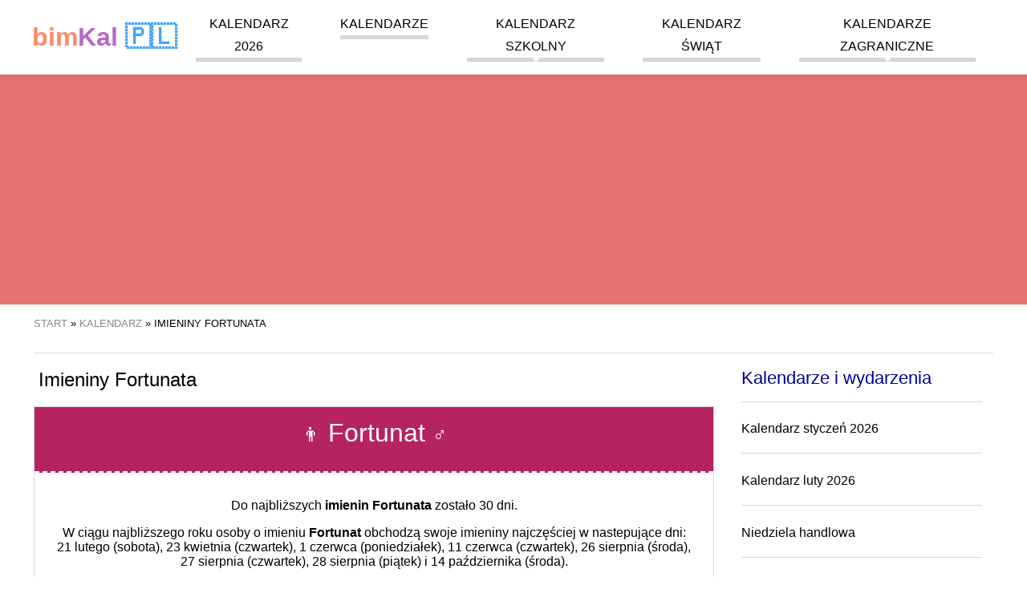

--- FILE ---
content_type: text/html; charset=UTF-8
request_url: https://bimkal.pl/kalendarz/imieniny-fortunata
body_size: 10182
content:
<!DOCTYPE html><html amp lang="pl"><head><meta charset="UTF-8"><meta name="csrf-param" content="_csrf-frontend"><meta name="csrf-token" content="n98kHJg_HUANAMf_zziEws7XN0a72DSeKXatvE9-WS7miWNx6lR6Ij5Nlc6oU8iuhaRQL-GMVtV8EeTSGi4tFg=="><script async src="https://cdn.ampproject.org/v0.js"></script><script async custom-element="amp-sidebar" src="https://cdn.ampproject.org/v0/amp-sidebar-0.1.js"></script><script async custom-element="amp-accordion" src="https://cdn.ampproject.org/v0/amp-accordion-0.1.js"></script><script async custom-element="amp-user-notification" src="https://cdn.ampproject.org/v0/amp-user-notification-0.1.js"></script><script async custom-element="amp-analytics" src="https://cdn.ampproject.org/v0/amp-analytics-0.1.js"></script><script async custom-element="amp-ad" src="https://cdn.ampproject.org/v0/amp-ad-0.1.js"></script><script async custom-element="amp-auto-ads" src="https://cdn.ampproject.org/v0/amp-auto-ads-0.1.js"></script><script async custom-element="amp-image-lightbox" src="https://cdn.ampproject.org/v0/amp-image-lightbox-0.1.js"></script><script async custom-element="amp-form" src="https://cdn.ampproject.org/v0/amp-form-0.1.js"></script><script async custom-template="amp-mustache" src="https://cdn.ampproject.org/v0/amp-mustache-0.2.js"></script><script async custom-element="amp-consent" src="https://cdn.ampproject.org/v0/amp-consent-0.1.js"></script><title>Imieniny Fortunata - bimKal.pl</title><meta name="keywords" content="Fortunat, kalendarz imienin"><meta property="og:image" content="https://bimkal.pl/name/fortunat.jpg"><link href="https://bimkal.pl/kalendarz/imieniny-fortunata" rel="canonical"><link href="https://bimkal.pl/kalendarz/imieniny-fortunata" rel="amphtml"><link rel="apple-touch-icon" sizes="57x57" href="/apple-icon-57x57.png"><link rel="apple-touch-icon" sizes="60x60" href="/apple-icon-60x60.png"><link rel="apple-touch-icon" sizes="72x72" href="/apple-icon-72x72.png"><link rel="apple-touch-icon" sizes="76x76" href="/apple-icon-76x76.png"><link rel="apple-touch-icon" sizes="114x114" href="/apple-icon-114x114.png"><link rel="apple-touch-icon" sizes="120x120" href="/apple-icon-120x120.png"><link rel="apple-touch-icon" sizes="144x144" href="/apple-icon-144x144.png"><link rel="apple-touch-icon" sizes="152x152" href="/apple-icon-152x152.png"><link rel="apple-touch-icon" sizes="180x180" href="/apple-icon-180x180.png"><link rel="icon" type="image/png" sizes="192x192" href="/android-icon-192x192.png"><link rel="icon" type="image/png" sizes="32x32" href="/favicon-32x32.png"><link rel="icon" type="image/png" sizes="96x96" href="/favicon-96x96.png"><link rel="icon" type="image/png" sizes="16x16" href="/favicon-16x16.png"><link rel="manifest" href="/manifest.json"><meta name="msapplication-TileColor" content="#ffffff"><meta name="msapplication-TileImage" content="/ms-icon-144x144.png"><meta name="theme-color" content="#ffffff"><meta name="viewport" content="width=device-width,minimum-scale=1,initial-scale=1"><style amp-boilerplate>body { -webkit-animation: -amp-start 8s steps(1, end) 0s 1 normal both; -moz-animation: -amp-start 8s steps(1, end) 0s 1 normal both; -ms-animation: -amp-start 8s steps(1, end) 0s 1 normal both; animation: -amp-start 8s steps(1, end) 0s 1 normal both } @-webkit-keyframes -amp-start { from { visibility: hidden } to { visibility: visible } } @-moz-keyframes -amp-start { from { visibility: hidden } to { visibility: visible } } @-ms-keyframes -amp-start { from { visibility: hidden } to { visibility: visible } } @-o-keyframes -amp-start { from { visibility: hidden } to { visibility: visible } } @keyframes -amp-start { from { visibility: hidden } to { visibility: visible } } </style><noscript><style amp-boilerplate>body { -webkit-animation: none; -moz-animation: none; -ms-animation: none; animation: none } </style></noscript><style amp-custom> .start-of-school-year, .start-of-school-year a { background-color: #7E57C2; color: rgba(255, 255, 255, 0.9); } .end-of-school-year, .end-of-school-year a { background-color: #0091EA; color: rgba(255, 255, 255, 0.9); } .holiday, .holiday a { background-color: #FFEB3B; color: rgba(0, 0, 0, 0.7); } .holiday-spring-season, .holiday-spring-season a { background-color: #C6FF00; color: rgba(0, 0, 0, 0.7); } .christmas-break, .christmas-break a { background-color: #BBDEFB; color: rgba(0, 0, 0, 0.7); } .winter-holiday-1, .winter-holiday-1 a { background-color: #B39DDB; color: rgba(0, 0, 0, 0.7); } .winter-holiday-2, .winter-holiday-2 a { background-color: #F8BBD0; color: rgba(0, 0, 0, 0.7); } .winter-holiday-3 { position: relative; } .winter-holiday-3:before { width: 100%; height: 100%; content: ''; position: absolute; box-shadow: inset 0 0 0px 4px #536DFE; pointer-events: none; top: 0; left: 0; } .winter-holiday-4, .winter-holiday-4 a { background-color: #C5E1A5; color: rgba(0, 0, 0, 0.7); } .middle-school-exams, .middle-school-exams a { background-color: #A1887F; color: rgba(255, 255, 255, 0.7); } .matura-exam { border: 1px solid #7CB342; } .matura-exam, .matura-exam a { background-color: #7CB342; color: rgba(255, 255, 255, 0.7); } .exam-8th-grade { border: 1px solid #43A047; } .exam-8th-grade, .exam-8th-grade a { background-color: #43A047; color: rgba(255, 255, 255, 0.7); } .left-0 { left: 0 } .right-0 { right: 0 } .top-0 { top: 0 } .fixed { position: fixed } .justify-start { -webkit-box-pack: start; -ms-flex-pack: start; justify-content: flex-start } .items-center { -webkit-box-align: center; -ms-flex-align: center; align-items: center } .justify-end { -webkit-box-pack: end; -ms-flex-pack: end; justify-content: flex-end } .flex-wrap { -ms-flex-wrap: wrap; flex-wrap: wrap } .flex { display: -webkit-box; display: -ms-flexbox; display: flex } .m0 { margin: 0 line-height: 3.5rem; } .list-reset, .pl0, .px0 { padding-left: 0 } .p0, legend { padding: 0 } .pr4, .px4 { padding-right: 2.5rem } .pl2, .px2 { padding-left: 1.5rem } .plr1 { padding-left: 0.5rem; padding-right: 0.5rem } .p1 { padding: 1rem } .m1 { margin: 1rem } .mr1 { margin-right: 1rem } .mt1 { margin-top: 1rem } .mb1 { margin-bottom: 1rem } .mlr1 { margin-left: 2px; margin-right: 2px } .center { text-align: center } .justify { text-align: justify } .margin-auto { margin: auto } .margin-auto li { list-style: none; } a, a:active, a:visited { color: inherit; text-decoration: none } a:hover { color: #e57373 } .mr-auto, .mx-auto { margin-right: auto } .ml-auto, .mx-auto { margin-left: auto } .ampstart-btn, .button, .button:active, .button:visited { font-size: 1rem; padding: .7em .5em; text-decoration: none; word-wrap: normal; vertical-align: top; cursor: pointer; background-color: #e57373; color: #fff; width: 20%; border: 0 } .ampstart-btn:hover, .button:hover { background-color: #e98888 } .button, .button:active, .button:visited { color: #fff; display: block } .ampstart-input { max-width: 100%; width: 80%; min-width: 100px; font-size: 1rem; line-height: 1.5rem; display: inline-block } .ampstart-input>input, .ampstart-input>select, .ampstart-input>textarea { width: 100%; margin-top: .8rem; line-height: 1.5rem; border: 0; border-radius: 0; border-bottom: 1px solid #4a4a4a; background: 0 0; color: #4a4a4a; outline: 0 } button, input, optgroup, select, textarea { font-family: sans-serif; font-size: 100%; line-height: 1.15; margin: 0 } .advert, .fullwidth { flex: 1 100% } hr { border: 0; height: 1px; background: #ddd } .tabela { border-collapse: collapse; border: 1px solid grey; width: 100% } .tabela tr:nth-child(odd) { background: #f6f6f6 } .tabela tr:hover { background: #eee } .tabela th { background-color: #f6f6f6 } .tabela td, .tabela th { padding: 5px 10px; border: 1px solid #ddd } .display-none { display: none } @media (max-width:40rem) { .xs-hide { display: none } } @media (min-width:40.06rem) and (max-width:52rem) { .sm-hide { display: none } } @media (min-width:52.06rem) and (max-width:64rem) { .md-hide { display: none } } @media (min-width:40.06rem) { .switch-calendar { position: absolute; right: 0; top: 0 } } @media (min-width:52.06rem) { .lg-hide { display: none } .main-content { width: 71%; float: left } .secondary-aside { width: 25%; float: right } } body, p { font-family: Arial, sans-serif; font-size: 18px; font-style: normal; font-variant: normal; font-weight: 400; } @media (min-width:40.06rem) { body, p { font-size: 16px } } h1 { font-family: Arial, sans-serif; font-size: 24px; font-style: normal; font-variant: normal; font-weight: 500; line-height: 26.4px } h2 { font-family: Arial, sans-serif; font-size: 22px; font-style: normal; font-variant: normal; font-weight: 500; line-height: 26.4px } h3 { font-family: Arial, sans-serif; font-size: 16px; font-style: normal; font-variant: normal; font-weight: 500; line-height: 15.4px } blockquote { font-family: Arial, sans-serif } blockquote span { display: block; font-style: italic; text-align: right; width: 100%; font-size: 16px } pre { font-family: Arial, sans-serif; font-size: 13px; font-style: normal; font-variant: normal; font-weight: 400; line-height: 18.5714px } li { margin-bottom: 20px; list-style: none } .ampstart-headerbar-wrap { background-color: #fff; color: #000; width: 100%; z-index: 999; -moz-box-shadow: 0 0 5px 2px rgba(0, 0, 0, .1); -webkit-box-shadow: 0 0 5px 2px rgba(0, 0, 0, .1); box-shadow: 0 0 5px 2px rgba(0, 0, 0, .1) } .ampstart-headerbar { max-width: 1200px; margin: 0 auto; padding: 0 1rem } .logo { font-size: 2rem; font-weight: 700; line-height: 33px; color: #42a5f5 } .logo:active, .logo:hover, .logo:visited { color: #42a5f5 } .logo .logo-color-0 { color: #222 } .logo .logo-color-1 { color: #ff8a65 } .logo .logo-color-2 { color: #ba68c8 } .header-banner { width: 100%; text-align: center; background-color: #e57373; margin: 60px auto 1rem; line-height: 0 } .header-banner img { max-width: 1200px } .nav-wrap { max-width: 1024px; margin: 0 auto } .ampstart-headerbar-nav { -webkit-box-flex: 1; -ms-flex: 1; flex: 1 } .ampstart-headerbar-nav .ampstart-nav-item { padding-right: 1rem; padding: 0 1.5rem; background: 0 0; margin-bottom: 0; display: inline-block } .ampstart-headerbar-nav .ampstart-nav-item:after { content: ""; display: block; height: 5px; background-color: #d6d6d6 } .ampstart-headerbar-nav .ampstart-nav-item:hover:after { background-color: #e57373 } .ampstart-headerbar-nav .ampstart-nav-item.www-current-page { color: #e57373 } .ampstart-headerbar-nav .ampstart-nav-item.www-current-page:after { background-color: #e57373 } .ampstart-headerbar-nav .main-li { position: relative } .ampstart-headerbar-nav ul.sub-ul { display: none; position: absolute; right: 0; color: #e57373; background-color: #fff; margin-top: 4px; min-width: 100%; white-space: nowrap; text-align: left; z-index: 9999; -moz-box-shadow: 0 0 5px 2px rgba(0, 0, 0, .1); -webkit-box-shadow: 0 0 5px 2px rgba(0, 0, 0, .1); box-shadow: 0 0 5px 2px rgba(0, 0, 0, .1) } .ampstart-headerbar-nav ul.sub-ul li { border-bottom: 1px solid #efefef } .ampstart-headerbar-nav ul.sub-ul a { color: #222; text-transform: none; width: 100%; height: 100%; display: inline-block } .ampstart-headerbar-nav ul.sub-ul a:hover { color: #e57373 } .ampstart-headerbar-nav ul.main-ul>li:hover>ul.sub-ul { display: block } .ampstart-headerbar-nav .arrow-down { width: 0; height: 0; border-left: 5px solid transparent; border-right: 5px solid transparent; border-top: 5px solid #fff; position: absolute; bottom: 0; left: 50%; margin-left: -5px } .ampstart-nav { text-transform: uppercase; cursor: pointer } .ampstart-navbar-trigger { line-height: 40px; font-size: 2rem } .ampstart-navbar-trigger { align-self: center; background: url(/hamburger.svg) no-repeat center 5px transparent; background-size: 30px; border: 0; cursor: pointer; height: 40px; margin: 0; padding: 0; width: 40px } .sidebar-close { position: absolute; top: 0; right: 1rem; background-position: center -25px } .ampstart-sidebar-nav { position: absolute; top: 60px; width: 100% } .ampstart-sidebar-nav li, .ampstart-sidebar-nav ul { margin-bottom: 0; display: list-item; text-align: left } .ampstart-sidebar-nav li a, .ampstart-sidebar-nav ul a { border-bottom: 1px solid #ccc; padding: 1rem; display: block; text-transform: uppercase; font-size: 16px } .ampstart-sidebar-nav .accordion-header { padding: 1rem } .ampstart-sidebar-nav .accordion-header .arrow-down { width: 0; height: 0; border-left: 5px solid transparent; border-right: 5px solid transparent; border-top: 5px solid #e57373; position: absolute; bottom: 50%; right: 1rem; margin-left: -5px } #header-sidebar { width: 250px; padding-right: 10px } #header-sidebar .sub-ul { background-color: #fff; border-bottom: 1px solid #d6d6d6 } #header-sidebar .sub-ul li:last-child a { border-bottom: none } .amp-sidebar-image { line-height: 100px; vertical-align: middle } .amp-close-image { top: 15px; left: 225px; cursor: pointer } .secondary-aside { margin: 0 1rem } .secondary-aside .widget-title { border-bottom: 1px solid #d6d6d6; padding-bottom: 1rem; color: #00008B; } .secondary-aside .menu-vertical { padding: 0 } .secondary-aside .menu-vertical li { border-bottom: 1px solid #d6d6d6; padding-bottom: 1rem } main { max-width: 1200px; margin: 0 auto; display: flow-root; display: block } .breadcrumbs { border-bottom: 1px solid #ddd; font-size: 13px; padding-bottom: 1rem; text-transform: uppercase } .breadcrumbs ol, .breadcrumbs ul { padding-left: 0 } .breadcrumbs li { display: inline } .breadcrumbs a { color: #888 } .breadcrumbs a:hover { color: #e57373 } .footer-wrap { background-color: #e57373; width: 100%; padding: 1rem 0; display: inline-block } .footer { width: 100%; max-width: 1200px; margin: 0 auto; font-size: 13px } .footer .horizontal-menu a { color: #fff; border-right: 1px solid #ec9696; padding: 5px } .footer .horizontal-menu a:hover { text-decoration: underline } .horizontal-menu { padding: 0 1rem } .horizontal-menu li { display: inline-block } amp-user-notification>div { padding: 0; display: flex; align-items: center; justify-content: center; border-top: 1px solid #fff; font-size: .8rem } amp-user-notification .ampstart-btn, amp-user-notification .button, amp-user-notification .button:active, amp-user-notification .button:visited { width: auto; margin: 0 1rem; font-size: .8rem } .flags { max-width: 1200px; margin: 0 auto; text-transform: uppercase } .flags p { font-size: 12px } .flags a { font-size: 40px; display: inline-block; padding-left: 5px; padding-right: 5px } @media (min-width:40.06rem) { .flags a { font-size: 20px } } .month-small { min-width: 240px; width: 0; flex: 1 1 240px; margin: 1rem } .month-small .month-name, .month-small h3 { color: #fff; text-align: center; text-transform: uppercase; background-color: #42a5f5; margin: 0; padding: 1rem } .month-small .month-name a:hover, .month-small h3 a:hover { color: #fff; text-decoration: underline } .month-small-filler { height: 0; background: 0 0; margin: 0 1rem } .calendar-month-small, .calendar-month-view, .holidays-view { width: 100%; border-collapse: collapse; table-layout: fixed; text-align: center } .calendar-month-small .headline, .calendar-month-view .headline, .holidays-view .headline { background: #ddd; line-height: 20px; border: 1px solid #d6d6d6; border-top: 0; color: #fff } .calendar-month-small .headline a, .calendar-month-view .headline a, .holidays-view .headline a { color: #fff } .calendar-month-small .headline a:hover, .calendar-month-view .headline a:hover, .holidays-view .headline a:hover { color: #fff; text-decoration: underline } .calendar-month-small tr, .calendar-month-view tr, .holidays-view tr { color: #222; } .calendar-month-small .w40, .calendar-month-small td, .calendar-month-view .w40, .calendar-month-view td, .holidays-view .w40, .holidays-view td { font-weight: 700; border: 1px solid #d6d6d6; height: 40px; position: relative; } .calendar-month-small .w40 a, .calendar-month-small td a, .calendar-month-view .w40 a, .calendar-month-view td a, .holidays-view .w40 a, .holidays-view td a { display: inline-block; height: 100%; width: 100%; line-height: 40px; } .calendar-month-small .w40 a:hover, .calendar-month-small td a:hover, .calendar-month-view .w40 a:hover, .calendar-month-view td a:hover, .holidays-view .w40 a:hover, .holidays-view td a:hover { background-color: #e57373; color: #fff; } .calendar-month-small td i, .calendar-month-small .w40 i, .calendar-month-view td i, .holidays-view td i, .calendar-month-view .w40 i, .holidays-view .w40 i { position: absolute; right: 1px; bottom: 5px; font-size: 13px; } .calendar-month-view td div.day a, .holidays-view td div.day a { position: relative; } .calendar-month-view td div.day a i, .holidays-view td div.day a i { position: absolute; right: 2px; top: 4px; font-size: 13px; } .header { position: relative } .header h3.entry-title { display: inline-block; text-align: left; font-size: 21px; line-height: 1 } @media (min-width:40.06rem) { .header h3.entry-title { font-size: 2rem } } .header .switch-calendar { display: inline-block; font-size: 13px } .header .switch-calendar li { display: inline } .header .switch-calendar li:last-child { border-left: 1px solid #d6d6d6; padding-left: 8px } .header-with-nav .entry-title { display: inline-block; text-align: left } @media (min-width:40.06rem) { .header-with-nav .entry-title { width: 50% } } .week { color: #ccc; font-size: 12px; font-style: italic } .week a { font-weight: 100; color: #ccc } .today, .today a { background-color: #efefef; color: #00008B; position: relative } .today { border: 1px solid #222 } .today:after { content: ''; width: 0; height: 0; border-bottom: 7px solid transparent; border-top: 0 solid transparent; border-left: 0 solid transparent; border-right: 7px solid #222; position: absolute; top: 0; right: 0; margin-left: 5px } .swieto, .swieto a { background-color: #BCD14D; color: #fff } .swieto a:active, .swieto a:visited, .swieto:active, .swieto:visited { background-color: #BCD14D; color: #fff } .sobota, .sobota a { color: #7e7d8e; } .sobota a:active, .sobota a:visited, .sobota:active, .sobota:visited { color: #7e7d8e; } .niedziela, .niedziela a, .wolne-nb, .wolne-nb a { color: #E30513 } .niedziela a:active, .niedziela a:visited, .niedziela:active, .niedziela:visited, .wolne-nb a:active, .wolne-nb a:visited, .wolne-nb:active, .wolne-nb:visited { color: #E30513 } .wolne, .wolne a { background-color: #E30513; color: #fff } .wolne a:active, .wolne a:visited, .wolne:active, .wolne:visited { background-color: #E30513; color: #fff } .legenda { text-align: left; padding-left: 1rem } .legenda li { display: inline-block; padding-right: 1rem } .legenda .desc { border: none; text-align: left } .legenda .w40 { width: 40px; height: 40px; display: inline-block; text-align: center; line-height: 40px } .styczen h3, .styczen>.info-title { background-color: #4fbde8 } .styczen .headline { background: #3ca8df } .styczen .headline td { border: 1px solid #3ca8df } .luty h3, .luty>.info-title { background-color: #308CC6 } .luty .headline { background: #2179BA } .luty .headline td { border: 1px solid #2179BA } .marzec h3, .marzec>.info-title { background-color: #4DB1B1 } .marzec .headline { background: #369EA9 } .marzec .headline td { border: 1px solid #369EA9 } .kwiecien h3, .kwiecien>.info-title { background-color: #83C283 } .kwiecien .headline { background: #60B563 } .kwiecien .headline td { border: 1px solid #60B563 } .maj h3, .maj>.info-title { background-color: #F9B64F } .maj .headline { background: #F5A024 } .maj .headline td { border: 1px solid #F5A024 } .czerwiec h3, .czerwiec>.info-title { background-color: #F08569 } .czerwiec .headline { background: #E57244 } .czerwiec .headline td { border: 1px solid #E57244 } .lipiec h3, .lipiec>.info-title { background-color: #EB608C } .lipiec .headline { background: #E84368 } .lipiec .headline td { border: 1px solid #E84368 } .sierpien h3, .sierpien>.info-title { background-color: #C13A78 } .sierpien .headline { background: #B5245F } .sierpien .headline td { border: 1px solid #B5245F } .wrzesien h3, .wrzesien>.info-title { background-color: #A05875 } .wrzesien .headline { background: #8E4A63 } .wrzesien .headline td { border: 1px solid #8E4A63 } .pazdziernik h3, .pazdziernik>.info-title { background-color: #90529B } .pazdziernik .headline { background: #854091 } .pazdziernik .headline td { border: 1px solid #854091 } .listopad h3, .listopad>.info-title { background-color: #7969AC } .listopad .headline { background: #6A539E } .listopad .headline td { border: 1px solid #6A539E } .grudzien h3, .grudzien>.info-title { background-color: #6A81C0 } .grudzien .headline { background: #5464AC } .grudzien .headline td { border: 1px solid #5464AC } .holiday-list { width: 100%; padding: 0 } .holiday-list div { width: 100%; float: left; margin-top: 0; margin-bottom: 0 } .holiday-list li { margin-bottom: 10px } .holiday-list span { width: 25px; display: inline-block; text-align: center; border: 1px solid #d6d6d6 } .holiday-list .red { color: #E30513 } .special-calendars-wrap { background-color: #efefef; width: 100%; padding: 1rem 0 0; display: inline-block } .special-calendars { max-width: 1200px; margin: 0 auto } .special-calendars h3 { font-weight: 700; border-bottom: 1px solid #ccc; padding-bottom: .5rem } .special-calendars ul { margin: 0 } .special-calendars li { display: inline-block; border-left: 1px solid #ccc; padding-right: .5rem; padding-left: .7rem } .month-view td { display: block; min-height: 40px; height: auto; vertical-align: top; text-align: left; position: relative } @media (min-width:40.06rem) { .month-view td { height: 100px; display: table-cell; text-align: center } } .month-view .empty { display: none } @media (min-width:40.06rem) { .month-view .empty { display: table-cell } } .month-view .headline td { height: auto; line-height: 40px } .month-view .day { width: 30%; display: inline-table; vertical-align: top; margin-bottom: 15px } .month-view .day a { text-indent: 1rem; font-size: 22px } .month-view .day a span { font-size: 15px; font-weight: 300; position: absolute; left: 0; top: 20px } @media (min-width:40.06rem) { .month-view .day { width: 100%; border-right: none; margin-bottom: 0 } .month-view .day a { padding: 0; font-size: 24px; text-indent: 0 } .month-view .day a span { font-size: 13px } } .month-view .day-desc { font-size: 13px; font-weight: 400; line-height: 1.8; text-align: right; width: 65%; display: inline-block } .month-view .nietypowe { text-align: right; font-size: 1rem; color: black; } .month-view .day-desc a { display: inline-block; width: auto; padding: 0 5px; line-height: 1.8; } .month-view .day-desc span { padding: 0 5px; display: inline-block; } @media (min-width:40.06rem) { .month-view .day-desc { text-align: center } .month-view .nietypowe { text-align: left; } .month-view .day-desc a { line-height: 1; display: block; padding: 5px 0 } .month-view .day-desc span { width: 100%; text-align: center; padding: 2px 0; } } .month-view hr { border: 0; height: 1px; background: #ddd; } .month-view .swieto hr { background: #fff; } .month-view .imieniny { width: 100%; display: inline-block; } .month-view .imieniny a { font-size: 13px; font-weight: 400; } .top-side-nav { width: 100%; overflow: hidden; margin-bottom: 1rem; } .top-side-nav .back, .top-side-nav .forward { width: 48%; display: inline-block; float: right; text-align: right; } .top-side-nav .forward a span { right: 5px } .top-side-nav .back { float: left; text-align: left; } .top-side-nav .back a span { left: 5px } .top-side-nav a { display: block; background-color: #e57373; color: #fff; font-size: 1rem; height: 30px; line-height: 30px; padding: 0 15px; white-space: nowrap; overflow: hidden; text-overflow: ellipsis; text-align: center; position: relative } .top-side-nav a:hover { background-color: #ec9696 } .top-side-nav a span { font-size: 1.7rem; color: #fff; position: absolute; line-height: 23px } @media (min-width:40.06rem) { .top-side-nav { width: 50%; float: right; margin-top: 1rem } .top-side-nav a { width: auto; padding-left: 1rem; padding-right: 1rem } } #month-view-nav { margin-top: .5rem; margin-bottom: .5rem } @media (min-width:40.06rem) { #month-view-nav { float: right } } #month-view-nav .ampstart-input { max-width: 100%; width: 70%; min-width: 100px; font-size: 1rem; line-height: 1.5rem; display: inline-block } #month-view-nav .ampstart-btn, #month-view-nav .button { width: 30% } #month-view-nav .ampstart-input>input, #month-view-nav .ampstart-input>select, #month-view-nav .ampstart-input>textarea { width: 100%; margin-top: .2rem; line-height: 1.5rem; border: 0; border-radius: 0; border-bottom: 1px solid #4a4a4a; background: 0 0; color: #4a4a4a; outline: 0 } #month-view-nav button, #month-view-nav input, #month-view-nav optgroup, #month-view-nav select, #month-view-nav textarea { font-family: sans-serif; font-size: 100%; line-height: 1.15; margin: 0 } #month-view-nav form.amp-form-submit-error [submit-error], #month-view-nav form.amp-form-submit-success [submit-success] { margin-top: 16px } #month-view-nav form.amp-form-submit-success [submit-success] { color: green } #month-view-nav form.amp-form-submit-error [submit-error] { color: red } #month-view-nav form.amp-form-submit-success.hide-inputs>input { display: none } .holidays-view { margin-bottom: 1rem } .holidays-view .day { width: 100%; margin-bottom: 0 } .holidays-view .day a span { line-height: 33px; line-height: 1; padding-bottom: 10px; right: 10px; left: initial } @media (min-width:40.06rem) { .holidays-view .day a span { display: block; border-bottom: 1px solid #ccc; position: initial; width: 100% } } .holidays-view .day-desc { width: 100% } .holidays-view .day-desc a { line-height: 1; display: inline-block; padding: 5px } .holidays-view td { vertical-align: middle } .kartka { border: 1px solid #d6d6d6; margin-bottom: 2rem; margin-top: 1rem } .kartka .header { color: #fff; width: auto; border-bottom: 2px dashed #fff } .kartka .header .entry-title { margin-top: 0; padding-top: 1rem } .kartka .emoji, .kartka .sign { font-size: 1.5rem } .kartka .entry-title { background-color: transparent } .kartka .dayinfo { padding: 1rem; text-align: center } .kartka a.day-next, .kartka a.day-previous { font-size: 18px; line-height: 30px; color: #000; font-weight: 700; padding-left: 10px; white-space: nowrap; vertical-align: middle; position: relative; display: inline-block } .kartka .arrow-left, .kartka .arrow-right { width: 30px; display: inline-block; height: 30px; position: absolute; top: -4px; font-size: 122px } @media (min-width:40.06rem) { .kartka .arrow-left, .kartka .arrow-right { font-size: 36px } } .kartka .day-arrow-left, .kartka .day-arrow-right { display: inline-block; min-width: 80px; } .kartka a.day-previous { padding: 0; padding-right: 10px } .kartka a.day-previous .arrow-left { left: -30px } .kartka a.day-next .arrow-right { right: -30px } .kartka .day { border: 1px solid #e4e0dd; border-bottom-color: #c7c7c7; display: inline-block; vertical-align: middle; min-width: 127px } .kartka .day-name { height: 33px; background-color: #d6d6d6; font-size: 16px; line-height: 33px; font-weight: 700; padding: 0 10px; clear: both; text-align: center; text-transform: uppercase; border-top: 1px solid #e4e0dd; vertical-align: middle } .kartka .day-number { font-family: 'Open Sans', sans-serif; font-size: 60px; line-height: 85px; color: #222; font-weight: 700; padding: 0 15px; clear: both; vertical-align: middle } .kartka .month-name { font-size: 18px; margin: 1rem 0 } .kartka .day-of-year { margin-bottom: 5px; } .kartka .event { font-size: 1.5rem; font-weight: bolder; display: block; padding: 0.7em 1.2em; max-width: max-content; margin: 0 auto; border-radius: 50px; } .event + .event { margin-top: 0.3em; } .kartka .event-zw { background-color: #BCD14D; color: #000; } .kartka .event-wo { background-color: #E30513; color: #FFF; } .event-note { font-size: small; color: #000; } .kartka .additional-info .section { padding-bottom: 1rem } .kartka .additional-info .info-title { line-height: 40px; padding: 0 1rem; margin: 0 0 1rem; color: #fff; font-weight: 700; font-size: 16px; text-align: left } .kartka .additional-info p { margin-left: 1rem; margin-right: 1rem } .kartka .additional-info a { font-size: 18px } @media (min-width:40.06rem) { .kartka .additional-info a { font-size: 16px } } .kartka .additional-info amp-accordion .section { padding-bottom: 0 } .kartka .additional-info amp-accordion .info-title { margin-bottom: 0 } .kartka .additional-info amp-accordion .info-title .arrow-down { width: 0; height: 0; border-left: 5px solid transparent; border-right: 5px solid transparent; border-top: 5px solid #222; position: absolute; bottom: 50%; right: 1rem; margin-left: -5px } .kartka .additional-info amp-accordion div { margin-bottom: 2rem; margin-top: 2rem } .card-home-infos, .post-news, .post-news-one { padding: 0 10px; } h3 + ul { padding-left: 1.5rem; } h3 + ul > li { margin-bottom: 0.5rem; list-style: circle; } .znaki { width: 100%; background-color: #efefef } .znaki>div { width: 100%; float: left } @media (min-width:40.06rem) { .znaki>div { width: 50% } } .znaki ul { padding: 0 1rem; word-wrap: keep-all } .znaki ul li { margin-bottom: 0; font-size: 16px } .znaki h3, .znaki p, .znaki ul { display: inline-block } .pictogram, .zodiac { font-size: 34px; line-height: 0 } .igorny { vertical-align: super; font-size: 20px } .idolny { vertical-align: sub; font-size: 20px } div.sobota div.day-number { color: #7e7d8e; } div.niedziela div.day-number, div.wolne-nb div.day-number { color: #E30513 } .bimct, .bimne, .bimnd { user-select: none; text-align: left; margin-bottom: 10px } p.bimne::first-letter { font-size: 200%; } :root { --space-2: 1rem; --space-3: 1.5rem; } .consentPopup { padding: var(--space-3); margin: 0 auto; background: #fff; border-radius: 5px; position: relative; max-width: 700px; } .consentPopup > h2, .consentPopup > * { margin: 0; margin-bottom: var(--space-2); } .consentPopup > button { margin-right: var(--space-2); } .popupOverlay { height: 100vh; width: 100vw; background: rgba(0, 0, 0, 0.7); overflow: scroll; } .dismiss-button { position: absolute; right: var(--space-3); top: var(--space-2); cursor: pointer; } #post-consent-ui { padding: 0; display: flex; align-items: center; justify-content: center; border-top: 1px solid #fff; font-size: .8rem; } #post-consent-ui .ampstart-btn { width: auto; margin: 0 1rem; font-size: .8rem; } .more { display: inline-block; font-style: italic; text-align: right; width: 100%; } .pagination-count .pagination li {float:left;margin-right: 10px;} .bimct a, .bimne a, .bimnd a, .bimwp a, .bimst a { color: blue; text-decoration: none; padding-bottom: 3px; border-bottom: 1px solid blue;} .bimwp ul li {margin-bottom: auto; list-style: circle;} .bimwp ol li {margin-bottom: auto; list-style:decimal;} .bimwp h2 { font-size: 25px; font-weight: bolder; } .bimwp h3 { font-weight: bold; font-size: 20px; margin-top: 30px; margin-bottom: 7px; line-height: normal; } .bimwp div { font-size: 16px; font-weight: normal; line-height: normal; } .main-li { line-height: 1.8; } ul.pagination { text-align: center; color: #A01616; margin-left: 1rem; margin-right: 1rem; padding: 0; } ul.pagination::after { content: ''; display: block; width: 100%; clear: both; } ul.pagination li:first-child { border-top-left-radius: 3px; border-bottom-left-radius: 3px; } ul.pagination li:last-child { border-top-right-radius: 3px; border-bottom-right-radius: 3px; } ul.pagination li { display: inline-block; float: left; height: 35px; min-width: 15px; border: 1px solid #e57373; line-height: 35px; padding: 0 8px; margin-right: -1px; margin-bottom: -1px; font-size: 12px; } ul.pagination li:hover { background-color: #e5737387; } ul.pagination li a { display: block; font-weight: 400; text-decoration: none; } .niedziela-handlowa > a::after, .niedziela-handlowa > .day > a::after { content: ''; display: block; position:absolute; background-image: url('https://bimkal.pl/img/shopping-basket-solid.svg'); background-repeat: no-repeat; } .niedziela-handlowa.wolne > a::after, .niedziela-handlowa.wolne > .day > a::after, .niedziela-handlowa > a:hover::after, .niedziela-handlowa > .day > a:hover::after { background-image: url('https://bimkal.pl/img/shopping-basket-solid-white.svg'); } .calendar-month-small .niedziela-handlowa > a::after, .calendar-month-small .niedziela-handlowa > .day > a::after { bottom:3.9px; right:0.5px; background-size: 13px 13px; height: 13px; width: 13px; } .calendar-month-view .niedziela-handlowa > .day > a::after { top: 4px; right: 2.5px; background-size: 15px 15px; height: 15px; width: 15px; } .download-calendar { padding: 0 1rem; } .download-format-list { display: grid; grid-template-columns: repeat(2, 1fr); grid-gap: 30px; margin: 0; padding: 25px 0; } .download-format-list > li { display: flex; text-align: center; justify-content: center; } .download-format-list > li > a { display: flex; flex-direction: column; justify-content: center; align-items: center; } .download-format-list > li > a span { padding: 5px; } @media (min-width: 480px) { .download-format-list { grid-template-columns: repeat(3, 1fr); } } @media (min-width: 800px) { .download-format-list { grid-template-columns: repeat(4, 1fr); } } @media (min-width: 1200px) { .download-format-list { grid-template-columns: repeat(5, 1fr); } } div.ads_top { width: 970px; height: 90px; background-color: #CCC; margin: 0 auto; } div.ads_rm1 { background-color: #CCC; width: 300px; height: 600px; margin: 0 auto; } div.ads_cm1, div.ads_cm2, div.ads_cm3, div.ads_cm4, div.ads_bot { background-color: #CCC; width: 728px; height: 90px; margin: 0 auto; } @media (max-width:40rem) { div.ads_top { width: 320px; height: 50px; background-color: #CCC; margin: 0 auto; } div.ads_rm1 { background-color: #CCC; width: 328px; height: 280px; margin: 0 auto; } div.ads_cm1, div.ads_cm2, div.ads_cm3, div.ads_cm4, div.ads_bot { background-color: #CCC; width: 328px; height: 250px; margin: 0 auto; } } @media (min-width:40.06rem) and (max-width:52rem) { div.ads_top { width: 728px; height: 90px; background-color: #CCC; margin: 0 auto; } div.ads_rm1 { background-color: #CCC; width: 728px; height: 90px; margin: 0 auto; } div.ads_cm1, div.ads_cm2, div.ads_cm3, div.ads_cm4, div.ads_bot { background-color: #CCC; width: 728px; height: 90px; margin: 0 auto; } } @media (min-width:52.06rem) and (max-width:64rem) { div.ads_top { width: 750px; height: 200px; background-color: #CCC; margin: 0 auto; } div.ads_rm1 { background-color: #CCC; width: 160px; height: 600px; margin: 0 auto; } div.ads_cm1, div.ads_cm2, div.ads_cm3, div.ads_cm4, div.ads_bot { background-color: #CCC; width: 540px; height: 90px; margin: 0 auto; } } </style><link href="https://fonts.googleapis.com/css?family=Montserrat" rel="stylesheet"></head><body><amp-auto-ads type="adsense" data-ad-client="ca-pub-4592394464396644"></amp-auto-ads><amp-analytics type="gtag" data-credentials="include"><script type="application/json"> { "vars" : { "gtag_id": "G-4GRYZKTG2Z", "config" : { "G-4GRYZKTG2Z": { "groups": "default" } } } } </script></amp-analytics><div class="ampstart-headerbar-wrap fixed top-0"><header class="ampstart-headerbar flex justify-start items-center left-0 right-0 pl2 pr4"><div role="button" on="tap:header-sidebar.toggle" tabindex="0" class="ampstart-navbar-trigger md-hide lg-hide pr2"></div><a href="https://bimkal.pl" class="my0 mx-auto logo"><span class="logo-color-1">bim</span><span class="logo-color-2">Kal</span> &#x1F1F5;&#x1F1F1;</a><nav class="ampstart-headerbar-nav ampstart-nav xs-hide sm-hide"><ul class="list-reset center m0 p0 flex justify-end nowrap main-ul"><li class="ampstart-nav-item main-li"><a href="/kalendarz-2026" title="Kalendarz na 2026 rok">Kalendarz 2026</a></li><li class="ampstart-nav-item main-li"><a href="#">Kalendarze </a><div class="arrow-down"></div><ul class="sub-ul plr1"><li class="m0"><a href="https://bimkal.pl/kalendarz-2026" title="Kalendarz na 2026 rok.">Kalendarz 2026</a></li><li class="m0"><a href="https://bimkal.pl/kalendarz-2027" title="Kalendarz na 2027 rok.">Kalendarz 2027</a></li><li class="m0"><a href="https://bimkal.pl/kalendarz-2028" title="Kalendarz na 2028 rok.">Kalendarz 2028</a></li><li class="m0"><a href="https://bimkal.pl/kalendarz-2029" title="Kalendarz na 2029 rok.">Kalendarz 2029</a></li><li class="m0"><a href="https://bimkal.pl/kalendarz-2030" title="Kalendarz na 2031 rok.">Kalendarz 2030</a></li><li class="m0"><a href="https://bimkal.pl/kalendarz-2031" title="Kalendarz na 2031 rok.">Kalendarz 2031</a></li><li class="m0"><a href="https://bimkal.pl/kalendarz-prawoslawny-2026" title="Kalendarz prawosłwany 2026">Kalendarz Prawosławny</a></li></ul></li><li class="ampstart-nav-item main-li"><a href="/kalendarz-szkolny" title="Kalendarz roku szkolnego">Kalendarz szkolny</a><div class="arrow-down"></div><ul class="sub-ul plr1"><li class="m0"><a href="https://bimkal.pl/kalendarz-szkolny-2025-2026" title="Kalendarz na rok szkolny 2025/2026">Kalendarz szkolny 2025/2026</a></li><li class="m0"><a href="https://bimkal.pl/kalendarz-szkolny-2026-2027" title="Kalendarz na rok szkolny 2026/2027">Kalendarz szkolny 2026/2027</a></li><li class="m0"><a href="https://bimkal.pl/kalendarz-szkolny-2027-2028" title="Kalendarz na rok szkolny 2027/2028">Kalendarz szkolny 2027/2028</a></li><li class="m0"><a href="https://bimkal.pl/kalendarz-szkolny-2028-2029" title="Kalendarz na rok szkolny 2028/2029">Kalendarz szkolny 2028/2029</a></li></ul></li><li class="ampstart-nav-item main-li"><a href="https://bimkal.pl/kalendarz-swiat" title="Kalendarz świąt w Polsce">Kalendarz świąt</a></li><li class="ampstart-nav-item main-li"><a href="#">Kalendarze zagraniczne</a><div class="arrow-down"></div><ul class="sub-ul plr1"><li class="m0"><a href="https://bimkal.pl/austria-2026" title="Austriacki kalendarz 2026">Austria</a></li><li class="m0"><a href="https://bimkal.pl/czechy-2026" title="Kalendarz czeski 2026">Czechy</a></li><li class="m0"><a href="https://bimkal.pl/francja-2026" title="Kalendarz francuski">Francja</a></li><li class="m0"><a href="https://bimkal.pl/hiszpania-2026" title="Hiszpański kalendarz">Hiszpania</a></li><li class="m0"><a href="https://bimkal.pl/holandia-2026" title="Holenderski kalendarz">Holandia</a></li><li class="m0"><a href="https://bimkal.pl/irlandia-2026" title="Irlandzki kalendarz">Irlandia</a></li><li class="m0"><a href="https://bimkal.pl/kanada-2026" title="Kanadyjski kalendarz">Kanada</a></li><li class="m0"><a href="https://bimkal.pl/litwa-2026" title="Litewski kalendarz 2026">Litwa</a></li><li class="m0"><a href="https://bimkal.pl/niemcy-2026" title="Niemiecki kalendarz">Niemcy</a></li><li class="m0"><a href="https://bimkal.pl/norwegia-2026" title="Kalendarz norweski">Norwegia</a></li><li class="m0"><a href="https://bimkal.pl/slowacja-2026" title="Słowacki kalendarz">Słowacja</a></li><li class="m0"><a href="https://bimkal.pl/uk-2026" title="Angielski kalendarz">Wielka Brytania (UK)</a></li><li class="m0"><a href="https://bimkal.pl/wlochy-2026" title="Kalendarz włoski">Włochy</a></li><li class="m0"><a href="https://bimkal.pl/ukraina-2026" title="Kalendarz ukraiński 2026">Ukraina</a></li><li class="m0"><a href="https://bimkal.pl/usa-2026" title="Amerykański kalendarz dla USA">USA</a></li></ul></li></ul></nav></header></div><amp-sidebar id="header-sidebar" class="ampstart-sidebar px3 flex flex-column md-hide lg-hide" layout="nodisplay"><div class="flex justify-start items-center ampstart-sidebar-header"><a href="#" on="tap:header-sidebar.toggle" class="ampstart-navbar-trigger sidebar-close">✕</a></div><nav class="ampstart-sidebar-nav ampstart-nav"><ul class="list-reset center m0 p0 flex justify-end nowrap main-ul"><li class="ampstart-nav-item main-li"><a href="/kalendarz-2026" title="Kalendarz na 2026 rok">Kalendarz 2026</a></li><amp-accordion disable-session-states><section><header class="accordion-header">Kalendarze <div class="arrow-down"></div></header><ul class="sub-ul plr1"><li class="m0"><a href="https://bimkal.pl/kalendarz-2026" title="Kalendarz na 2026 rok.">Kalendarz 2026</a></li><li class="m0"><a href="https://bimkal.pl/kalendarz-2027" title="Kalendarz na 2027 rok.">Kalendarz 2027</a></li><li class="m0"><a href="https://bimkal.pl/kalendarz-2028" title="Kalendarz na 2028 rok.">Kalendarz 2028</a></li><li class="m0"><a href="https://bimkal.pl/kalendarz-2029" title="Kalendarz na 2029 rok.">Kalendarz 2029</a></li><li class="m0"><a href="https://bimkal.pl/kalendarz-2030" title="Kalendarz na 2031 rok.">Kalendarz 2030</a></li><li class="m0"><a href="https://bimkal.pl/kalendarz-2031" title="Kalendarz na 2031 rok.">Kalendarz 2031</a></li><li class="m0"><a href="https://bimkal.pl/kalendarz-prawoslawny-2026" title="Kalendarz prawosłwany 2026">Kalendarz Prawosławny</a></li></ul></section></amp-accordion disable-session-states><amp-accordion disable-session-states><section><header class="accordion-header">Kalendarz szkolny<div class="arrow-down"></div></header><ul class="sub-ul plr1"><li class="m0"><a href="https://bimkal.pl/kalendarz-szkolny-2025-2026" title="Kalendarz na rok szkolny 2025/2026">Kalendarz szkolny 2025/2026</a></li><li class="m0"><a href="https://bimkal.pl/kalendarz-szkolny-2026-2027" title="Kalendarz na rok szkolny 2026/2027">Kalendarz szkolny 2026/2027</a></li><li class="m0"><a href="https://bimkal.pl/kalendarz-szkolny-2027-2028" title="Kalendarz na rok szkolny 2027/2028">Kalendarz szkolny 2027/2028</a></li><li class="m0"><a href="https://bimkal.pl/kalendarz-szkolny-2028-2029" title="Kalendarz na rok szkolny 2028/2029">Kalendarz szkolny 2028/2029</a></li></ul></section></amp-accordion disable-session-states><li class="ampstart-nav-item main-li"><a href="https://bimkal.pl/kalendarz-swiat" title="Kalendarz świąt w Polsce">Kalendarz świąt</a></li><amp-accordion disable-session-states><section><header class="accordion-header">Kalendarze zagraniczne<div class="arrow-down"></div></header><ul class="sub-ul plr1"><li class="m0"><a href="https://bimkal.pl/austria-2026" title="Austriacki kalendarz 2026">Austria</a></li><li class="m0"><a href="https://bimkal.pl/czechy-2026" title="Kalendarz czeski 2026">Czechy</a></li><li class="m0"><a href="https://bimkal.pl/francja-2026" title="Kalendarz francuski">Francja</a></li><li class="m0"><a href="https://bimkal.pl/hiszpania-2026" title="Hiszpański kalendarz">Hiszpania</a></li><li class="m0"><a href="https://bimkal.pl/holandia-2026" title="Holenderski kalendarz">Holandia</a></li><li class="m0"><a href="https://bimkal.pl/irlandia-2026" title="Irlandzki kalendarz">Irlandia</a></li><li class="m0"><a href="https://bimkal.pl/kanada-2026" title="Kanadyjski kalendarz">Kanada</a></li><li class="m0"><a href="https://bimkal.pl/litwa-2026" title="Litewski kalendarz 2026">Litwa</a></li><li class="m0"><a href="https://bimkal.pl/niemcy-2026" title="Niemiecki kalendarz">Niemcy</a></li><li class="m0"><a href="https://bimkal.pl/norwegia-2026" title="Kalendarz norweski">Norwegia</a></li><li class="m0"><a href="https://bimkal.pl/slowacja-2026" title="Słowacki kalendarz">Słowacja</a></li><li class="m0"><a href="https://bimkal.pl/uk-2026" title="Angielski kalendarz">Wielka Brytania (UK)</a></li><li class="m0"><a href="https://bimkal.pl/wlochy-2026" title="Kalendarz włoski">Włochy</a></li><li class="m0"><a href="https://bimkal.pl/ukraina-2026" title="Kalendarz ukraiński 2026">Ukraina</a></li><li class="m0"><a href="https://bimkal.pl/usa-2026" title="Amerykański kalendarz dla USA">USA</a></li></ul></section></amp-accordion disable-session-states></ul></nav></amp-sidebar><div class="header-banner advert"><amp-ad width="100vw" height="320" type="adsense" data-ad-client="ca-pub-4592394464396644" data-ad-slot="8925943030" data-auto-format="rspv" data-full-width=""><div overflow=""></div></amp-ad></div><main><div class="breadcrumbs mlr1"><ol vocab="http://schema.org/" typeof="BreadcrumbList"><li property="itemListElement" typeof="ListItem"><a href="https://bimkal.pl/" title="Wróć na stronę główną serwisu" property="item" typeof="WebPage"><span property="name">Start</span></a><meta property="position" content="1"></li> » <li property="itemListElement" typeof="ListItem"><a href="https://bimkal.pl/kalendarz" title="Kalendarz na aktualny rok" property="item" typeof="WebPage"><span property="name">Kalendarz</span></a><meta property="position" content="2"></li> » <li property="itemListElement" typeof="ListItem"><span property="name">Imieniny Fortunata</span><meta property="position" content="3"></li></ol></div><article class="main-content"><div class="header"><h1 class="entry-title plr1">Imieniny Fortunata</h1></div><div class="kartka sierpien mlr1"><div class="header headline center"><h3 class="entry-title plr1"><span class="emoji">👨</span> Fortunat <span class="sign">♂️</span></h3></div><div class="dayinfo"><p class="center">Do najbliższych <strong>imienin Fortunata</strong> zostało 30 dni.</p><p>W ciągu najbliższego roku osoby o imieniu <strong>Fortunat</strong> obchodzą swoje imieniny najczęściej w nastepujące dni: <a href="https://bimkal.pl/kalendarz/21-lutego">21&nbsp;lutego (sobota)</a>, <a href="https://bimkal.pl/kalendarz/23-kwietnia">23&nbsp;kwietnia (czwartek)</a>, <a href="https://bimkal.pl/kalendarz/1-czerwca">1&nbsp;czerwca (poniedziałek)</a>, <a href="https://bimkal.pl/kalendarz/11-czerwca">11&nbsp;czerwca (czwartek)</a>, <a href="https://bimkal.pl/kalendarz/26-sierpnia">26&nbsp;sierpnia (środa)</a>, <a href="https://bimkal.pl/kalendarz/27-sierpnia">27&nbsp;sierpnia (czwartek)</a>, <a href="https://bimkal.pl/kalendarz/28-sierpnia">28&nbsp;sierpnia (piątek)</a> i <a href="https://bimkal.pl/kalendarz/14-pazdziernika">14&nbsp;października (środa)</a>.</p></div><div class="additional-info"><amp-accordion></amp-accordion></div></div><div class="flex flex-wrap"><div class="month-small styczen flex-column flex-auto first-month"><h3><a href="https://bimkal.pl/kalendarz/styczen-2026">Styczeń 2026</a></h3><table class="calendar-month-small"><tbody><tr class="headline"><td>Pn</td><td>Wt</td><td>Śr</td><td>Cz</td><td>Pt</td><td>So</td><td>N</td></tr><tr><td class="empty"></td><td class="empty"></td><td class="empty"></td><td class="wolne-nb"><div class="day"><a href="https://bimkal.pl/kalendarz/1-stycznia">1</a></div></td><td><div class="day"><a href="https://bimkal.pl/kalendarz/2-stycznia">2</a></div></td><td class="sobota"><div class="day"><a href="https://bimkal.pl/kalendarz/3-stycznia">3</a></div></td><td class="niedziela"><div class="day"><a href="https://bimkal.pl/kalendarz/4-stycznia">4</a></div></td></tr><tr><td><div class="day"><a href="https://bimkal.pl/kalendarz/5-stycznia">5</a></div></td><td class="wolne-nb"><div class="day"><a href="https://bimkal.pl/kalendarz/6-stycznia">6</a></div></td><td><div class="day"><a href="https://bimkal.pl/kalendarz/7-stycznia">7</a></div></td><td><div class="day"><a href="https://bimkal.pl/kalendarz/8-stycznia">8</a></div></td><td><div class="day"><a href="https://bimkal.pl/kalendarz/9-stycznia">9</a></div></td><td class="sobota"><div class="day"><a href="https://bimkal.pl/kalendarz/10-stycznia">10</a></div></td><td class="niedziela"><div class="day"><a href="https://bimkal.pl/kalendarz/11-stycznia">11</a></div></td></tr><tr><td><div class="day"><a href="https://bimkal.pl/kalendarz/12-stycznia">12</a></div></td><td><div class="day"><a href="https://bimkal.pl/kalendarz/13-stycznia">13</a></div></td><td><div class="day"><a href="https://bimkal.pl/kalendarz/14-stycznia">14</a></div></td><td><div class="day"><a href="https://bimkal.pl/kalendarz/15-stycznia">15</a></div></td><td><div class="day"><a href="https://bimkal.pl/kalendarz/16-stycznia">16</a></div></td><td class="sobota"><div class="day"><a href="https://bimkal.pl/kalendarz/17-stycznia">17</a></div></td><td class="niedziela"><div class="day"><a href="https://bimkal.pl/kalendarz/18-stycznia">18</a></div></td></tr><tr><td><div class="day"><a href="https://bimkal.pl/kalendarz/19-stycznia">19</a></div></td><td><div class="day"><a href="https://bimkal.pl/kalendarz/20-stycznia">20</a></div></td><td><div class="day"><a href="https://bimkal.pl/kalendarz/21-stycznia">21</a></div></td><td class="today"><div class="day"><a href="https://bimkal.pl/kalendarz/22-stycznia">22</a></div></td><td><div class="day"><a href="https://bimkal.pl/kalendarz/23-stycznia">23</a></div></td><td class="sobota"><div class="day"><a href="https://bimkal.pl/kalendarz/24-stycznia">24</a></div></td><td class="niedziela"><div class="day"><a href="https://bimkal.pl/kalendarz/25-stycznia">25</a></div></td></tr><tr><td><div class="day"><a href="https://bimkal.pl/kalendarz/26-stycznia">26</a></div></td><td><div class="day"><a href="https://bimkal.pl/kalendarz/27-stycznia">27</a></div></td><td><div class="day"><a href="https://bimkal.pl/kalendarz/28-stycznia">28</a></div></td><td><div class="day"><a href="https://bimkal.pl/kalendarz/29-stycznia">29</a></div></td><td><div class="day"><a href="https://bimkal.pl/kalendarz/30-stycznia">30</a></div></td><td class="sobota"><div class="day"><a href="https://bimkal.pl/kalendarz/31-stycznia">31</a></div></td><td class="empty"></td></tbody></table></div><div class="month-small luty flex-column flex-auto"><h3><a href="https://bimkal.pl/kalendarz/luty-2026">Luty 2026</a></h3><table class="calendar-month-small"><tbody><tr class="headline"><td>Pn</td><td>Wt</td><td>Śr</td><td>Cz</td><td>Pt</td><td>So</td><td>N</td></tr><tr><td class="empty"></td><td class="empty"></td><td class="empty"></td><td class="empty"></td><td class="empty"></td><td class="empty"></td><td class="niedziela"><div class="day"><a href="https://bimkal.pl/kalendarz/1-lutego">1</a></div></td></tr><tr><td><div class="day"><a href="https://bimkal.pl/kalendarz/2-lutego">2</a></div></td><td><div class="day"><a href="https://bimkal.pl/kalendarz/3-lutego">3</a></div></td><td><div class="day"><a href="https://bimkal.pl/kalendarz/4-lutego">4</a></div></td><td><div class="day"><a href="https://bimkal.pl/kalendarz/5-lutego">5</a></div></td><td><div class="day"><a href="https://bimkal.pl/kalendarz/6-lutego">6</a></div></td><td class="sobota"><div class="day"><a href="https://bimkal.pl/kalendarz/7-lutego">7</a></div></td><td class="niedziela"><div class="day"><a href="https://bimkal.pl/kalendarz/8-lutego">8</a></div></td></tr><tr><td><div class="day"><a href="https://bimkal.pl/kalendarz/9-lutego">9</a></div></td><td><div class="day"><a href="https://bimkal.pl/kalendarz/10-lutego">10</a></div></td><td><div class="day"><a href="https://bimkal.pl/kalendarz/11-lutego">11</a></div></td><td><div class="day"><a href="https://bimkal.pl/kalendarz/12-lutego">12</a></div></td><td><div class="day"><a href="https://bimkal.pl/kalendarz/13-lutego">13</a></div></td><td class="sobota"><div class="day"><a href="https://bimkal.pl/kalendarz/14-lutego">14</a></div></td><td class="niedziela"><div class="day"><a href="https://bimkal.pl/kalendarz/15-lutego">15</a></div></td></tr><tr><td><div class="day"><a href="https://bimkal.pl/kalendarz/16-lutego">16</a></div></td><td><div class="day"><a href="https://bimkal.pl/kalendarz/17-lutego">17</a></div></td><td><div class="day"><a href="https://bimkal.pl/kalendarz/18-lutego">18</a></div></td><td><div class="day"><a href="https://bimkal.pl/kalendarz/19-lutego">19</a></div></td><td><div class="day"><a href="https://bimkal.pl/kalendarz/20-lutego">20</a></div></td><td class="sobota swieto"><div class="day"><a href="https://bimkal.pl/kalendarz/21-lutego">21</a></div></td><td class="niedziela"><div class="day"><a href="https://bimkal.pl/kalendarz/22-lutego">22</a></div></td></tr><tr><td><div class="day"><a href="https://bimkal.pl/kalendarz/23-lutego">23</a></div></td><td><div class="day"><a href="https://bimkal.pl/kalendarz/24-lutego">24</a></div></td><td><div class="day"><a href="https://bimkal.pl/kalendarz/25-lutego">25</a></div></td><td><div class="day"><a href="https://bimkal.pl/kalendarz/26-lutego">26</a></div></td><td><div class="day"><a href="https://bimkal.pl/kalendarz/27-lutego">27</a></div></td><td class="sobota"><div class="day"><a href="https://bimkal.pl/kalendarz/28-lutego">28</a></div></td><td class="empty"></td></tbody></table></div><div class="month-small marzec flex-column flex-auto last-month"><h3><a href="https://bimkal.pl/kalendarz/marzec-2026">Marzec 2026</a></h3><table class="calendar-month-small"><tbody><tr class="headline"><td>Pn</td><td>Wt</td><td>Śr</td><td>Cz</td><td>Pt</td><td>So</td><td>N</td></tr><tr><td class="empty"></td><td class="empty"></td><td class="empty"></td><td class="empty"></td><td class="empty"></td><td class="empty"></td><td class="niedziela"><div class="day"><a href="https://bimkal.pl/kalendarz/1-marca">1</a></div></td></tr><tr><td><div class="day"><a href="https://bimkal.pl/kalendarz/2-marca">2</a></div></td><td><div class="day"><a href="https://bimkal.pl/kalendarz/3-marca">3</a></div></td><td><div class="day"><a href="https://bimkal.pl/kalendarz/4-marca">4</a></div></td><td><div class="day"><a href="https://bimkal.pl/kalendarz/5-marca">5</a></div></td><td><div class="day"><a href="https://bimkal.pl/kalendarz/6-marca">6</a></div></td><td class="sobota"><div class="day"><a href="https://bimkal.pl/kalendarz/7-marca">7</a></div></td><td class="niedziela"><div class="day"><a href="https://bimkal.pl/kalendarz/8-marca">8</a></div></td></tr><tr><td><div class="day"><a href="https://bimkal.pl/kalendarz/9-marca">9</a></div></td><td><div class="day"><a href="https://bimkal.pl/kalendarz/10-marca">10</a></div></td><td><div class="day"><a href="https://bimkal.pl/kalendarz/11-marca">11</a></div></td><td><div class="day"><a href="https://bimkal.pl/kalendarz/12-marca">12</a></div></td><td><div class="day"><a href="https://bimkal.pl/kalendarz/13-marca">13</a></div></td><td class="sobota"><div class="day"><a href="https://bimkal.pl/kalendarz/14-marca">14</a></div></td><td class="niedziela"><div class="day"><a href="https://bimkal.pl/kalendarz/15-marca">15</a></div></td></tr><tr><td><div class="day"><a href="https://bimkal.pl/kalendarz/16-marca">16</a></div></td><td><div class="day"><a href="https://bimkal.pl/kalendarz/17-marca">17</a></div></td><td><div class="day"><a href="https://bimkal.pl/kalendarz/18-marca">18</a></div></td><td><div class="day"><a href="https://bimkal.pl/kalendarz/19-marca">19</a></div></td><td><div class="day"><a href="https://bimkal.pl/kalendarz/20-marca">20</a></div></td><td class="sobota"><div class="day"><a href="https://bimkal.pl/kalendarz/21-marca">21</a></div></td><td class="niedziela"><div class="day"><a href="https://bimkal.pl/kalendarz/22-marca">22</a></div></td></tr><tr><td><div class="day"><a href="https://bimkal.pl/kalendarz/23-marca">23</a></div></td><td><div class="day"><a href="https://bimkal.pl/kalendarz/24-marca">24</a></div></td><td><div class="day"><a href="https://bimkal.pl/kalendarz/25-marca">25</a></div></td><td><div class="day"><a href="https://bimkal.pl/kalendarz/26-marca">26</a></div></td><td><div class="day"><a href="https://bimkal.pl/kalendarz/27-marca">27</a></div></td><td class="sobota"><div class="day"><a href="https://bimkal.pl/kalendarz/28-marca">28</a></div></td><td class="niedziela"><div class="day"><a href="https://bimkal.pl/kalendarz/29-marca">29</a></div></td></tr><tr><td><div class="day"><a href="https://bimkal.pl/kalendarz/30-marca">30</a></div></td><td><div class="day"><a href="https://bimkal.pl/kalendarz/31-marca">31</a></div></td><td class="empty"></td><td class="empty"></td><td class="empty"></td><td class="empty"></td><td class="empty"></td></tbody></table></div></div><div class="p1"><h3><strong>Wyszukiwarka imion</strong></h3><form action="https://bimkal.pl/calendar/name-search" method="get" target="_top" novalidate=""><div class="ampstart-input"><input type="search" class="user-valid valid" name="search" placeholder="Wyszukaj..."></div><input type="submit" class="ampstart-btn" value="OK"></form><p>Wpisz imię i kliknij przycisk by wyszukać.</p></div></article><aside class="secondary-aside"><h2 class="widget-title">Kalendarze i wydarzenia</h2><ul class="menu-vertical"><li class="ampstart-nav-item main-li"><a href="/kalendarz/styczen-2026" title="Kalendarz na styczeń 2026">Kalendarz styczeń 2026</a></li><li class="ampstart-nav-item main-li"><a href="/kalendarz/luty-2026" title="Kalendarz na luty 2026">Kalendarz luty 2026</a></li><li class="ampstart-nav-item main-li"><a href="/kalendarz/niedziela-handlowa" title="Niedziela">Niedziela handlowa</a></li><li class="ampstart-nav-item main-li"><a href="https://bimkal.pl/kalendarz/dzien-ostrego-sosu" title="Dzień Ostrego Sosu - przeczytaj więcej">Dzień Ostrego Sosu</a></li><li class="ampstart-nav-item main-li"><a href="https://bimkal.pl/kalendarz/dzien-pisma-recznego" title="Dzień Pisma Ręcznego - przeczytaj więcej">Dzień Pisma Ręcznego</a></li><li class="ampstart-nav-item main-li"><a href="https://bimkal.pl/kalendarz/dzien-wiedzy-o-zespole-mobiusa" title="Dzień Wiedzy o Zespóle Möbiusa - przeczytaj więcej">Dzień Wiedzy o Zespóle Möbiusa</a></li><li class="ampstart-nav-item main-li"><a href="https://bimkal.pl/kalendarz/miedzynarodowy-dzien-edukacji" title="Międzynarodowy Dzień Edukacji - przeczytaj więcej">Międzynarodowy Dzień Edukacji</a></li><li class="ampstart-nav-item main-li"><a href="https://bimkal.pl/kalendarz/swiatowy-dzien-kultury-afrykanskiej-i-pochodzacej-z-afryki" title="Światowy Dzień Kultury Afrykańskiej i Pochodzącej z Afryki - przeczytaj więcej">Światowy Dzień Kultury Afrykańskiej i Pochodzącej z Afryki</a></li><li class="ampstart-nav-item main-li"><a href="https://bimkal.pl/kalendarz/dzien-kryptologii" title="Dzień Kryptologii - przeczytaj więcej">Dzień Kryptologii</a></li><li class="ampstart-nav-item main-li"><a href="https://bimkal.pl/kalendarz/swiatowy-dzien-tredowatych" title="Światowy Dzień Trędowatych - przeczytaj więcej">Światowy Dzień Trędowatych</a></li><li class="ampstart-nav-item main-li"><a href="https://bimkal.pl/kalendarz/dzien-drugiej-polowki" title="Dzień Drugiej Połówki - przeczytaj więcej">Dzień Drugiej Połówki</a></li></ul><ul class="menu-vertical"><li class="ampstart-nav-item main-li"><a href="https://bimkal.pl/kalendarz/piatek-trzynastego" title="Przeczytaj więcej o &quot;Piątku 13-ego&quot;">Piątek Trzynastego</a></li></ul><div class="advert"></div></aside></main><div class="special-calendars-wrap"><div class="special-calendars"><h3 class="mlr1">Zagraniczne kalendarze</h3><ul class="plr1"><li class="ampstart-nav-item main-li"><a href="https://bimkal.pl/niemcy" title="Niemiecki kalendarz">Kalendarz Niemcy</a></li><li class="ampstart-nav-item main-li"><a href="https://bimkal.pl/uk" title="Angielski kalendarz">Kalendarz UK</a></li><li class="ampstart-nav-item main-li"><a href="https://bimkal.pl/usa" title="Amerykański kalendarz dla Stanów Zjednoczonych">Kalendarz USA</a></li><li class="ampstart-nav-item main-li"><a href="https://bimkal.pl/kanada" title="Kalendarz dla Kanady">Kalendarz Kanada</a></li><li class="ampstart-nav-item main-li"><a href="https://bimkal.pl/francja" title="Aktualny kalendarz dla Francji">Kalendarz Francja</a></li><li class="ampstart-nav-item main-li"><a href="https://bimkal.pl/wlochy" title="Włoski kalendarz">Kalendarz Włochy</a></li></ul></div></div><div class="flags"><div class="plr1"><p>Wybierz kraj: <a href="https://bimkal.pl" title="Polska">&#x1F1F5;&#x1F1F1;</a><a href="https://bimcal.uk" title="United Kingdom">&#x1F1EC;&#x1F1E7;</a><a href="https://bimcal.com" title="United States of America">&#x1F1FA;&#x1F1F8;</a><a href="https://bimcal.it" title="Italia">&#x1F1EE;&#x1F1F9;</a></p></div></div><div class="footer-wrap"><div class="footer"><ul class="horizontal-menu"><li class="ampstart-nav-item main-li"><a href="/o-nas" title="Kilka słów o bimKal.pl">O nas</a></li><li class="ampstart-nav-item main-li"><a href="https://bimkal.pl/wiadomosci" title="Wieści na temat terminów i dat różnych okazji i świat">Aktualności</a></li><li class="ampstart-nav-item main-li"><a href="https://bimkal.pl/kalendarz-prawoslawny" title="Kalendarz Prawosławny w Polsce">Kalendarz prawosławny</a></li><li class="ampstart-nav-item main-li"><a href="https://bimkal.pl/kalendarz-swiat" title="Kalendarz świąt">Kalendarz świąt</a></li><li class="ampstart-nav-item main-li"><a href="/napisz" title="E-mail kontaktowy">Kontakt</a></li><li class="ampstart-nav-item main-li"><a href="/polityka-prywatnosci" title="Polityka Prywatności">Polityka Prywatności</a></li></ul></div></div><amp-user-notification id="cookie-policy" layout="nodisplay" data-show-if-href="https://bimkal.pl/site/show-cookie-notification" data-dismiss-href="https://bimkal.pl/site/set-cookie-policy" data-persist-dismissal="false" ><div><button on="tap:cookie-policy.dismiss" class="ampstart-btn"></button></div></amp-user-notification></body></html>